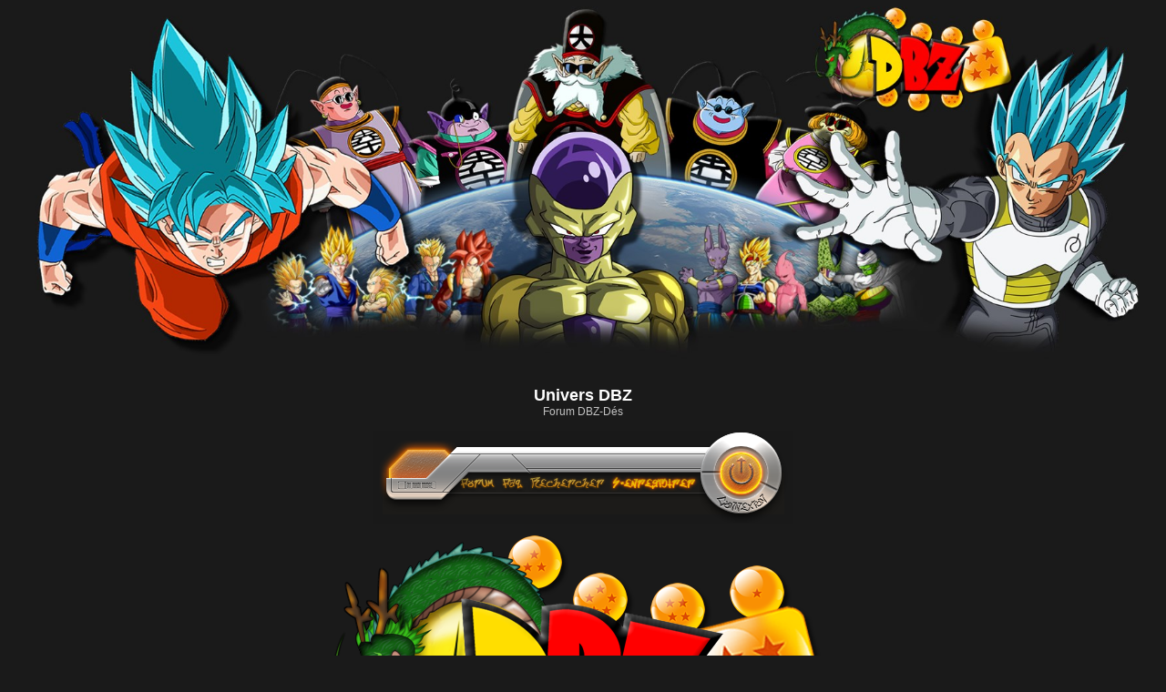

--- FILE ---
content_type: text/html; charset=UTF-8
request_url: https://dbz-forum.univers-catch.com/viewtopic.php?f=558&p=609350&sid=02252cfdf60d11102b9250d94d610e10
body_size: 5571
content:
<!DOCTYPE html PUBLIC "-//W3C//DTD XHTML 1.0 Transitional//EN" "http://www.w3.org/TR/xhtml1/DTD/xhtml1-transitional.dtd">
<html xmlns="http://www.w3.org/1999/xhtml" dir="ltr" lang="fr" xml:lang="fr">
<head>
<link rel="SHORTCUT ICON" href="http://www.univers-catch.com/Images/UC.ico"/>
<meta http-equiv="content-type" content="text/html; charset=UTF-8" />
<meta http-equiv="content-language" content="fr" />
<meta http-equiv="content-style-type" content="text/css" />
<meta http-equiv="imagetoolbar" content="no" />
<meta name="resource-type" content="document" />
<meta name="distribution" content="global" />
<meta name="copyright" content="2000, 2002, 2005, 2007 phpBB Group" />
<meta name="keywords" lang="fr" content="Univers DBZ, Univers, UC, jeu, en ligne, multijoueur, gratuit, DBZ Dés, DBZ-Dés, DBZ Dés, DBZ-Dés, DBZ Dé, DBZ-Dé, DBZ-dé, DBZ dé, dé, dés, Dés, Dé"/> 
<meta name="description" lang="fr" content="Univers DBZ présente DBZ Dés, le jeu en ligne multijoueur gratuit. Vous incarnez un personnage de l'univers DBZ et faites des combats contre d'autres joueurs en utilisant des dés."/>
<meta name="Identifier-URL" content="http://dbz-forum.univers-catch.com"/>
<meta name="revisit-after" content="2 days"/>
<meta name="Category" content="Sport, DBZ"/>
<meta name="Copyright" content="Univers DBZ"/>
<meta name="Author" content="Univers DBZ"/>


<title>Univers DBZ &bull; Afficher le sujet - [MMORPG] MMORPG DragonBall Z 2D</title>
    
<link rel="stylesheet" href="./styles/UniversCatch/theme/stylesheet.css" type="text/css" />


<script type="text/javascript" src="http://ads.ayads.co/ajs.php?zid=10247"></script>

<script type="text/javascript" src="//ad.adxcore.com/a/mtag.php?id=343"></script>

<script type="text/javascript">
	var advst_zoneid = 20217;
	var advst_width = 1;
	var advst_height = 10;
	var advst_border_style = "solid";
	var advst_border_color = "000000";
	var advst_title_color = "336699";
	var advst_title_bgcolor = "FFFFFF";
	var advst_text_color = "000000";
	var advst_text_bgcolor = "FFFFFF";
	var advst_url_color = "008000";
	var advst_url_bgcolor = "FFFFFF";
	var advst_page_scan = 1;
	var advst_withpos = 1;
	var advst_parrainage = "2";
</script>
<script type="text/javascript" src="http://ad.advertstream.com/advst_p.php"></script>
<noscript>
	<a href="http://ad.advertstream.com/adsclick.php?what=zone:20217&inf=no&n=" target="_blank">
	<img src="http://ad.advertstream.com/ads.php?what=zone:20217&inf=no&n=" border="0" alt=""></a>
</noscript>
<script type="text/javascript">
// <![CDATA[

	if (0)
	{
		popup('http://catch-des.univers-catch.com/wizz.php', 400, 225, '_wizz');
	}
function popup(url, width, height, name)
{
	if (!name)
	{
		name = '_popup';
	}

	window.open(url.replace(/&amp;/g, '&'), name, 'height=' + height + ',resizable=yes,scrollbars=yes,width=' + width);
	return false;
}

function jumpto()
{
	var page = prompt('Entrer le numéro de page où vous souhaitez aller.:', '1');
	var perpage = '';
	var base_url = '';

	if (page !== null && !isNaN(page) && page > 0)
	{
		document.location.href = base_url.replace(/&amp;/g, '&') + '&start=' + ((page - 1) * perpage);
	}
}

/**
* Find a member
*/
function find_username(url)
{
	popup(url, 760, 570, '_usersearch');
	return false;
}

/**
* Mark/unmark checklist
* id = ID of parent container, name = name prefix, state = state [true/false]
*/
function marklist(id, name, state)
{
	var parent = document.getElementById(id);
	if (!parent)
	{
		eval('parent = document.' + id);
	}

	if (!parent)
	{
		return;
	}

	var rb = parent.getElementsByTagName('input');
	
	for (var r = 0; r < rb.length; r++)
	{
		if (rb[r].name.substr(0, name.length) == name)
		{
			rb[r].checked = state;
		}
	}
}



// ]]>
</script>
	<script language="Javascript" type="text/javascript">
	function openChat()
	{
                  if ()
                  {
                    window.open('123flashchat.php', '123flashchat', 'fullscreen=1,resizable=yes');
                  }
                  else
                  {
		    window.open('123flashchat.php', '123flashchat', 'height=,resizable=yes,width=');
                  }
	}
	</script> 
</head>

<body class="ltr">

<a name="top"></a>

<div id="wrapheader">

	<div id="logodesc">
		<table width="100%" cellspacing="0">
		<tr>
			<td width="100%" align="center"><a href="./index.php?sid=b41ccc744548299d263b257d9711e757"><img src="./styles/UniversCatch/imageset/banniere.png" alt="" title="" /></a></td>
		</tr>
		<tr>
			<td width="100%" align="center"><h1>Univers DBZ</h1><span class="gen">Forum DBZ-Dés</span></td>
		</tr>
		</table>
	</div>

	<div id="menubar">
		<table width="100%" cellspacing="0">
		<tr>
			<td class="genmed" align="center">

			
			
			
				<a href="./index.php?sid=b41ccc744548299d263b257d9711e757" class="mainmenu"><img src="./styles/UniversCatch/theme/images/icon_mini_index.png" width="137" height="102" border="0" alt="Index du forum" hspace="0" /></a><a href="./faq.php?sid=b41ccc744548299d263b257d9711e757" class="mainmenu"><img src="./styles/UniversCatch/theme/images/iconminifaq.png" width="31" height="102" border="0" alt="FAQ" hspace="0" /></a><a href="./search.php?sid=b41ccc744548299d263b257d9711e757" class="mainmenu"><img src="./styles/UniversCatch/theme/images/iconminisearch.png" width="90" height="102" border="0" alt="Rechercher" hspace="0" /></a><a href="./ucp.php?mode=register&amp;sid=b41ccc744548299d263b257d9711e757" class="mainmenu"><img src="./styles/UniversCatch/theme/images/iconminiregister.png" width="100" height="102" border="0" alt="M’enregistrer" hspace="0" /></a><a href="./ucp.php?mode=login&amp;sid=b41ccc744548299d263b257d9711e757" class="mainmenu"><img src="./styles/UniversCatch/theme/images/iconminilogin.png" width="103" height="102" border="0" alt="Connexion" hspace="0" /></a
			>
			</td>
		</tr>
		</table>
	</div>
	
	
	
			<br>
			<center>
			<a href="http://dbz-des.univers-catch.com/" class="postlink" target="_blank"><img src="http://dbz-des.univers-catch.com/img/logo.png" alt="Image"></a><br><span style="font-size: 200%; line-height: normal"><span style="font-weight: bold; color:#fff;"><a href="http://dbz-des.univers-catch.com/" class="postlink" target="_blank" style=" color:#fff;">DBZ-DÉS, LE JEU EN LIGNE MULTIJOUEUR GRATUIT.</a></span></span><br><span style="font-size: 150%; line-height: normal"><span style="font-weight: bold"><a href="http://dbz-des.univers-catch.com/" class="postlink" target="_blank">Vous incarnez un personnage de l'univers DBZ (ou de n'importe quel autre dessin animé)<br>et participez à des combats contre d'autres joueurs en utilisant des dés.</a></span></span>
			<br><a href="http://dbz-des.univers-catch.com/" class="postlink" target="_blank" style=" color:#fff;">Cliquez ici pour accèder au jeu !</a>
			</center>
			
	<br/>
	<br/>
	
    <br />

    
</div>

<div id="wrapcentre">

	<br style="clear: both;" />

	<br />
<div>
<p class="breadcrumbs"><a href="./index.php?sid=b41ccc744548299d263b257d9711e757">Index du forum</a> -> <a href="./viewforum.php?f=4&amp;sid=b41ccc744548299d263b257d9711e757">LE FORUM</a> -> <a href="./viewforum.php?f=556&amp;sid=b41ccc744548299d263b257d9711e757">Actualités</a> -> <a href="./viewforum.php?f=558&amp;sid=b41ccc744548299d263b257d9711e757">Divers</a></p>
<p class="datetime">Heures au format UTC + 1 heure [ Heure d’été ]</p>
</div>
<br />

	<br />

<div id="pageheader">
	<h2><a class="titles" href="./viewtopic.php?f=558&amp;t=23095&amp;sid=b41ccc744548299d263b257d9711e757">[MMORPG] MMORPG DragonBall Z 2D</a></h2>
</div>

<br clear="all" /><br />

<div id="pagecontent">

	<table width="100%" cellspacing="1">
	<tr>
		<td align="left" valign="middle" nowrap="nowrap">
		<a href="./posting.php?mode=post&amp;f=558&amp;sid=b41ccc744548299d263b257d9711e757"><img src="./styles/UniversCatch/imageset/fr/new.png" alt="Poster un nouveau sujet" title="Poster un nouveau sujet" /></a>&nbsp;<a href="./posting.php?mode=reply&amp;f=558&amp;t=23095&amp;sid=b41ccc744548299d263b257d9711e757"><img src="./styles/UniversCatch/imageset/fr/reply.png" alt="Répondre au sujet" title="Répondre au sujet" /></a>
		</td>
		
			<td class="nav" valign="middle" nowrap="nowrap">&nbsp;Page <strong>1</strong> sur <strong>1</strong><br /></td>
			<td class="gensmall" nowrap="nowrap">&nbsp;[ 2 messages ]&nbsp;</td>
			<td class="gensmall" width="100%" align="right" nowrap="nowrap"></td>
		
	</tr>
	</table>

	<table class="tablebg" width="100%" cellspacing="1">
	<tr>
		<td class="cat">
			<table width="100%" cellspacing="0">
			<tr>
				<td class="nav" nowrap="nowrap">&nbsp;
				
				</td>
				<td class="nav" align="right" nowrap="nowrap"><a href="./viewtopic.php?f=558&amp;t=23095&amp;view=previous&amp;sid=b41ccc744548299d263b257d9711e757">Sujet précédent</a> | <a href="./viewtopic.php?f=558&amp;t=23095&amp;view=next&amp;sid=b41ccc744548299d263b257d9711e757">Sujet suivant</a>&nbsp;</td>
			</tr>
			</table>
		</td>
	</tr>

	</table>


	<table class="tablebg" width="100%" cellspacing="1">
	
		<tr>
			<th width="200">Auteur</th>
			<th>Message</th>
		</tr>
	<tr class="row1">

			<td align="center" valign="middle" width="15%">
				<a name="p609349"></a>
				<b class="postauthor">Meddy</b>
			</td>
			<td width="85%" height="25">
				<table width="100%" cellspacing="0">
				<tr>
				
					<td class="gensmall" width="100%"><div style="float: left;">&nbsp;<b>Sujet du message:</b> [MMORPG] MMORPG DragonBall Z 2D</div><div style="float: right;"><a href="./viewtopic.php?p=609349&amp;sid=b41ccc744548299d263b257d9711e757#p609349"><img src="./styles/UniversCatch/imageset/icon_post_target.gif" width="12" height="9" alt="Message" title="Message" /></a><b>Posté:</b> Mar 9 Fév 2021 18:24&nbsp;</div></td>
				</tr>
				</table>
			</td>
		</tr>
		
		<tr class="row1">

			<td valign="top" class="profile" width="15%">
				<table cellspacing="4" align="center" width="150">
			
				<tr>
					<td><img src="./styles/UniversCatch/imageset/fr/offline.png" alt="Hors ligne" title="Hors ligne" /></td>
				</tr>
			
				<tr>
					<td class="postdetails">Rookie</td>
				</tr>
			
				<tr>
					<td><img src="./images/ranks/Rookie.png" alt="Rookie" title="Rookie" /></td>
				</tr>
			
				</table>

				<span class="postdetails">
					<br /><b>Inscription:</b> Mar 9 Fév 2021 18:19
						<br /><br /><b>Sexe:</b> Masculin
					
					<br/>
					
				</span>

			</td>
			<td valign="top" width="85%">
				<table width="100%" cellspacing="5">
				<tr>
					<td>
					

						<div class="postbody">Bonjour à toutes et à tous, je suis nouveau sur le forum et je suis désolé si ce n'est pas la bonne section pour pouvoir posté mon message de présentation de mon MMORPG Dragonball Z.&nbsp;&nbsp;<img src="./images/smilies/mrgreen.gif" alt=":D" title=":D" /> <br /><br />Le jeu viens d'ouvrir ses portes il y a quelques jours, nous sommes encore une petite communauté de quelques joueurs. Une bonne ambiance règne sur le discord ainsi qu'en jeu :).<br /><br />Voici quelques vidéo qui montre un peu le gameplay:<br /><br /><!-- m --><a class="postlink" href="https://youtu.be/qgl2Ppu5V7w">https://youtu.be/qgl2Ppu5V7w</a><!-- m --><br /><br /><!-- m --><a class="postlink" href="https://youtu.be/l80DG1erlGc">https://youtu.be/l80DG1erlGc</a><!-- m --><br /><br />Voici le lien discord: <!-- m --><a class="postlink" href="https://discord.gg/yhhVUnNWKS">https://discord.gg/yhhVUnNWKS</a><!-- m --><br /><br />Le jeu est totalement gratuit, fait par un fan &quot;moi&quot; pour des fans ^^<br /><br />Merci d'avoir lu et bonne journée&nbsp;&nbsp;<img src="./images/smilies/mrgreen.gif" alt=":D" title=":D" /> !</div>

					<br clear="all" /><br />

						<table width="100%" cellspacing="0">
						<tr valign="middle">
							<td class="gensmall" align="right">
							
							</td>
						</tr>
						</table>
					</td>
				</tr>
				</table>
			</td>
		</tr>

		<tr class="row1">

			<td class="profile" width="15%"><strong><a href="#wrapheader">Haut</a></strong></td>
    <td><div class="gensmall" style="float: left;">&nbsp;<a href="./memberlist.php?mode=viewprofile&amp;u=31738&amp;sid=b41ccc744548299d263b257d9711e757"><img src="./styles/UniversCatch/imageset/fr/profil.gif" alt="Profil" title="Profil" /></a> &nbsp;</div> <div class="gensmall" style="float: right;">&nbsp;</div></td>
	
		</tr>

	<tr>
		<td class="spacer" colspan="2" height="1"><img src="images/spacer.gif" alt="" width="1" height="1" /></td>
	</tr>
	</table>

	<table class="tablebg" width="100%" cellspacing="1">
	<tr class="row2">

			<td align="center" valign="middle" width="15%">
				<a name="p609350"></a>
				<b class="postauthor" style="color: #DA896C">Reorian</b>
			</td>
			<td width="85%" height="25">
				<table width="100%" cellspacing="0">
				<tr>
				
					<td class="gensmall" width="100%"><div style="float: left;">&nbsp;<b>Sujet du message:</b> Re: [MMORPG] MMORPG DragonBall Z 2D</div><div style="float: right;"><a href="./viewtopic.php?p=609350&amp;sid=b41ccc744548299d263b257d9711e757#p609350"><img src="./styles/UniversCatch/imageset/icon_post_target.gif" width="12" height="9" alt="Message" title="Message" /></a><b>Posté:</b> Mar 9 Fév 2021 22:39&nbsp;</div></td>
				</tr>
				</table>
			</td>
		</tr>
		
		<tr class="row2">

			<td valign="top" class="profile" width="15%">
				<table cellspacing="4" align="center" width="150">
			
				<tr>
					<td><img src="./styles/UniversCatch/imageset/fr/offline.png" alt="Hors ligne" title="Hors ligne" /></td>
				</tr>
			
				<tr>
					<td class="postdetails">Co-Admin</td>
				</tr>
			
				<tr>
					<td><img src="./images/ranks/co-admin.png" alt="Co-Admin" title="Co-Admin" /></td>
				</tr>
			
				<tr>
					<td><img src="http://img15.hostingpics.net/pics/933269gkl.png" width="150" height="127" alt="Avatar de l’utilisateur" /></td>
				</tr>
			
				</table>

				<span class="postdetails">
					<br /><b>Inscription:</b> Dim 25 Mar 2012 14:43<br /><b>Localisation:</b> devant tes yeux
						<br /><br /><b>Sexe:</b> Masculin
					
						<br /><br /><b>Prénom:</b> Michael
					
                    <br /><br />
                    <b>Personnage DBZ-D&eacute;s:</b>
                    <br><a href='http://dbz-des.univers-catch.com/Lutteur/monLutteur.php?lutteur=30' target='_blank'><img alt='Mr Satan' title='Mr Satan' src='http://dbz-des.univers-catch.com/Images/miniLutteurs/MrSatan_04.png' /></a>
                    <br />
					
					<br/>
					
				</span>

			</td>
			<td valign="top" width="85%">
				<table width="100%" cellspacing="5">
				<tr>
					<td>
					

						<div class="postbody">Bonjour, n'hésite pas à jouer chez nous aussi <img src="./images/smilies/mrgreen.gif" alt=":D" title=":D" /></div>

					
						<span class="postbody"><br />_________________<br /><center><div align="center">Je ne m&#39;appelle pas, mais vous pouvez m&#39;appeler par mon prénom</div></center></span>
					<br clear="all" /><br />

						<table width="100%" cellspacing="0">
						<tr valign="middle">
							<td class="gensmall" align="right">
							
							</td>
						</tr>
						</table>
					</td>
				</tr>
				</table>
			</td>
		</tr>

		<tr class="row2">

			<td class="profile" width="15%"><strong><a href="#wrapheader">Haut</a></strong></td>
    <td><div class="gensmall" style="float: left;">&nbsp;<a href="./memberlist.php?mode=viewprofile&amp;u=8580&amp;sid=b41ccc744548299d263b257d9711e757"><img src="./styles/UniversCatch/imageset/fr/profil.gif" alt="Profil" title="Profil" /></a> &nbsp;</div> <div class="gensmall" style="float: right;">&nbsp;</div></td>
	
		</tr>

	<tr>
		<td class="spacer" colspan="2" height="1"><img src="images/spacer.gif" alt="" width="1" height="1" /></td>
	</tr>
	</table>

<br />
	<table width="100%" cellspacing="1" class="tablebg">
	<tr align="center">
		<td class="cat"><form name="viewtopic" method="post" action="./viewtopic.php?f=558&amp;t=23095&amp;sid=b41ccc744548299d263b257d9711e757"><span class="gensmall">Afficher les messages postés depuis:</span> <select name="st" id="st"><option value="0" selected="selected">Tous</option><option value="1">1 jour</option><option value="7">7 jours</option><option value="14">2 semaines</option><option value="30">1 mois</option><option value="90">3 mois</option><option value="180">6 mois</option><option value="365">1 an</option></select>&nbsp;<span class="gensmall">Trier par</span> <select name="sk" id="sk"><option value="a">Auteur</option><option value="t" selected="selected">Date</option><option value="s">Sujet</option></select> <select name="sd" id="sd"><option value="a" selected="selected">Croissant</option><option value="d">Décroissant</option></select>&nbsp;<input class="btnlite" type="submit" value="Aller" name="sort" /></form></td>
	</tr>
	</table>

	<table width="100%" cellspacing="1">
	<tr>
		<td align="left" valign="middle" nowrap="nowrap">
		<a href="./posting.php?mode=post&amp;f=558&amp;sid=b41ccc744548299d263b257d9711e757"><img src="./styles/UniversCatch/imageset/fr/new.png" alt="Poster un nouveau sujet" title="Poster un nouveau sujet" /></a>&nbsp;<a href="./posting.php?mode=reply&amp;f=558&amp;t=23095&amp;sid=b41ccc744548299d263b257d9711e757"><img src="./styles/UniversCatch/imageset/fr/reply.png" alt="Répondre au sujet" title="Répondre au sujet" /></a>
		</td>
		
			<td class="nav" valign="middle" nowrap="nowrap">&nbsp;Page <strong>1</strong> sur <strong>1</strong><br /></td>
			<td class="gensmall" nowrap="nowrap">&nbsp;[ 2 messages ]&nbsp;</td>
			<td class="gensmall" width="100%" align="right" nowrap="nowrap"></td>
		
	</tr>
	</table>

</div>

<div id="pagefooter"></div>

<br clear="all" />
    <br />
<div>
<p class="breadcrumbs"><a href="./index.php?sid=b41ccc744548299d263b257d9711e757">Index du forum</a> -> <a href="./viewforum.php?f=4&amp;sid=b41ccc744548299d263b257d9711e757">LE FORUM</a> -> <a href="./viewforum.php?f=556&amp;sid=b41ccc744548299d263b257d9711e757">Actualités</a> -> <a href="./viewforum.php?f=558&amp;sid=b41ccc744548299d263b257d9711e757">Divers</a></p>
<p class="datetime">Heures au format UTC + 1 heure [ Heure d’été ]</p>
</div>
<br />
	<br clear="all" />

	<table class="tablebg" width="100%" cellspacing="1">
	<tr>
		<td class="cat"><h4>Qui est en ligne</h4></td>
	</tr>
	<tr>
		<td class="row1"><p class="gensmall">Utilisateurs parcourant ce forum: Aucun utilisateur enregistré et 1 invité</p></td>
	</tr>
	</table>


<br clear="all" />

<table width="100%" cellspacing="1">
<tr>
	<td width="40%" valign="top" nowrap="nowrap" align="left"></td>
	<td align="right" valign="top" nowrap="nowrap"><span class="gensmall">Vous <strong>ne pouvez pas</strong> poster de nouveaux sujets<br />Vous <strong>ne pouvez pas</strong> répondre aux sujets<br />Vous <strong>ne pouvez pas</strong> éditer vos messages<br />Vous <strong>ne pouvez pas</strong> supprimer vos messages<br /></span></td>
</tr>
</table>

<br clear="all" />

<table width="100%" cellspacing="0">
<tr>
	<td></td>
	<td align="right">
	<form method="post" name="jumpbox" action="./viewforum.php?sid=b41ccc744548299d263b257d9711e757" onsubmit="if(document.jumpbox.f.value == -1){return false;}">

	<table cellspacing="0" cellpadding="0" border="0">
	<tr>
		<td nowrap="nowrap"><span class="gensmall">Aller à:</span>&nbsp;<select name="f" onchange="if(this.options[this.selectedIndex].value != -1){ document.forms['jumpbox'].submit() }">

		
			<option value="-1">Sélectionner un forum</option>
		<option value="-1">------------------</option>
			<option value="4">LE FORUM</option>
		
			<option value="556">&nbsp; &nbsp;Actualités</option>
		
			<option value="557">&nbsp; &nbsp;&nbsp; &nbsp;DRAGON BALL SUPER</option>
		
			<option value="559">&nbsp; &nbsp;&nbsp; &nbsp;Dragon Ball Z : La Résurrection de F</option>
		
			<option value="560">&nbsp; &nbsp;&nbsp; &nbsp;Dragon Ball Z : Battle of Gods</option>
		
			<option value="558" selected="selected">&nbsp; &nbsp;&nbsp; &nbsp;Divers</option>
		

		</select>&nbsp;<input class="btnlite" type="submit" value="Aller" /></td>
	</tr>
	</table>

	</form>
</td>
</tr>
</table>

<img src="./cron.php?cron_type=tidy_cache&amp;sid=b41ccc744548299d263b257d9711e757" width="1" height="1" alt="cron" />
</div>

<!--
	We request you retain the full copyright notice below including the link to www.phpbb.com.
	This not only gives respect to the large amount of time given freely by the developers
	but also helps build interest, traffic and use of phpBB3. If you (honestly) cannot retain
	the full copyright we ask you at least leave in place the "Powered by phpBB" line, with
	"phpBB" linked to www.phpbb.com. If you refuse to include even this then support on our
	forums may be affected.

	The phpBB Group : 2006
//-->
<center>
<br><br>
<script type="text/javascript">
	var advst_zoneid = 20220;
	var advst_width = 728;
	var advst_height = 90;
	var advst_border_style = "solid";
	var advst_border_color = "000000";
	var advst_title_color = "336699";
	var advst_title_bgcolor = "FFFFFF";
	var advst_text_color = "000000";
	var advst_text_bgcolor = "FFFFFF";
	var advst_url_color = "008000";
	var advst_url_bgcolor = "FFFFFF";
	var advst_page_scan = 1;
	var advst_withpos = 1;
	var advst_parrainage = "0";
	var advst_parrainage_style = "1";
	var advst_parrainage_position = "d";
</script>
<script type="text/javascript" src="http://ad.advertstream.com/advst_p.php"></script>
<noscript>
	<a href="http://ad.advertstream.com/adsclick.php?what=zone:20220&inf=no&n=" target="_blank">
	<img src="http://ad.advertstream.com/ads.php?what=zone:20220&inf=no&n=" border="0" alt=""></a>
</noscript>
</center>
<div id="wrapfooter">
	
	<span class="copyright">Powered by <a href="http://www.phpbb.com/">phpBB</a> &copy; 2000, 2002, 2005, 2007 phpBB Group
	<br />Traduction par: <a href="http://forums.phpbb-fr.com">phpBB-fr.com</a></span>
</div><!--
<a href="#" onclick="window.open('login_facebook.php','login_facebook','width=500,height=300,scrollbars=0').focus();">...</a>&nbsp;<a href="#" onclick="window.open('link_facebook.php','login_facebook','width=500,height=300,scrollbars=0').focus();">...</a>-->
<script type="text/javascript">
    var advst_glob_scan = 1;
</script>
<script type="text/javascript" src="http://ad.advertstream.com/advst_f.php?affiliate=10516"></script>
</body>
</html>